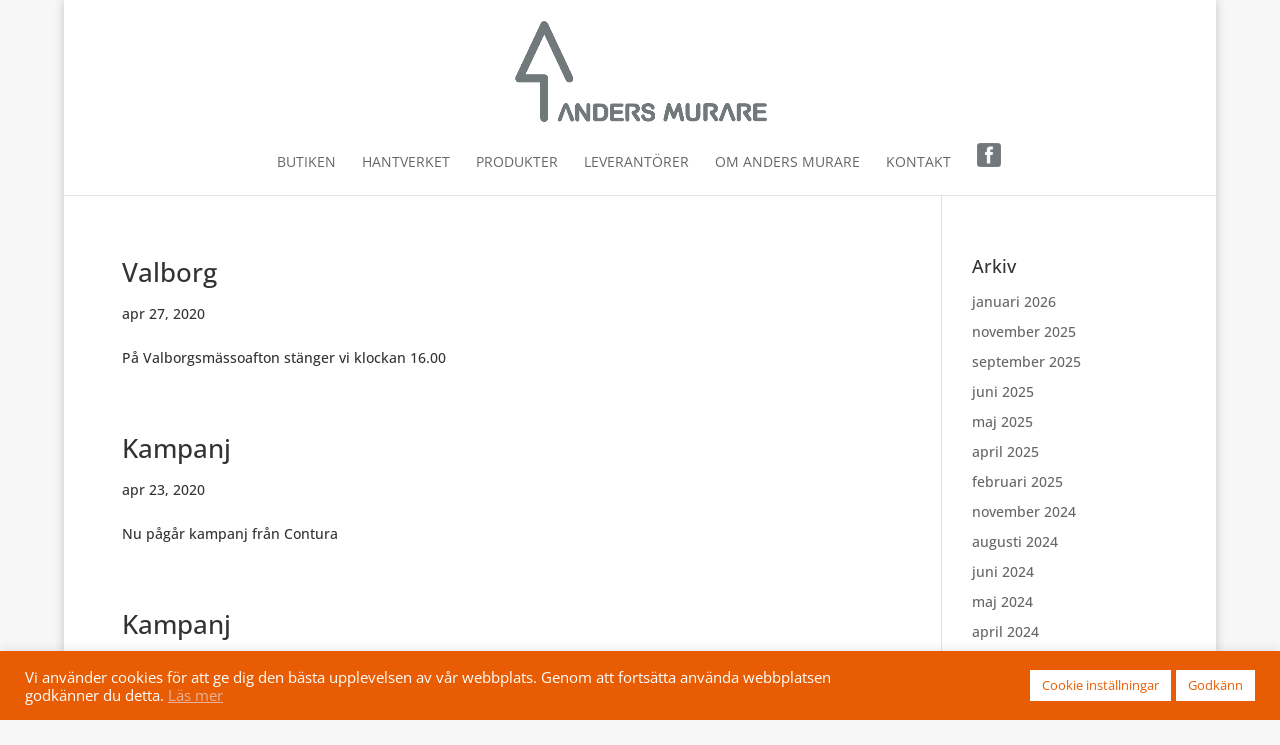

--- FILE ---
content_type: text/css
request_url: https://www.andersmurare.se/wp-content/et-cache/1501/et-core-unified-cpt-deferred-1501.min.css?ver=1760529897
body_size: 130
content:
.et-db #et-boc .et-l .et_pb_section_0_tb_footer.et_pb_section{padding-top:40px;padding-bottom:50px;background-color:#72787b!important}.et-db #et-boc .et-l .et_pb_row_0_tb_footer.et_pb_row{padding-top:16px!important;padding-bottom:30px!important;padding-top:16px;padding-bottom:30px}.et-db #et-boc .et-l .et_pb_text_0_tb_footer.et_pb_text a,.et-db #et-boc .et-l .et_pb_text_1_tb_footer.et_pb_text a,.et-db #et-boc .et-l .et_pb_text_2_tb_footer.et_pb_text a{color:#FFFFFF!important;transition:color 300ms ease 0ms}.et-db #et-boc .et-l .et_pb_text_0_tb_footer.et_pb_text a:hover,.et-db #et-boc .et-l .et_pb_text_1_tb_footer.et_pb_text a:hover{color:rgba(255,255,255,0.55)!important}.et-db #et-boc .et-l .et_pb_text_2_tb_footer.et_pb_text{color:#FFFFFF!important}.et-db #et-boc .et-l .et_pb_text_2_tb_footer.et_pb_text a:hover{color:rgba(255,255,255,0.45)!important}

--- FILE ---
content_type: text/plain
request_url: https://www.google-analytics.com/j/collect?v=1&_v=j102&a=53162225&t=pageview&_s=1&dl=https%3A%2F%2Fwww.andersmurare.se%2F2020%2F04%2F&ul=en-us%40posix&dt=Arkiv%20%7C%20Anders%20Murare&sr=1280x720&vp=1280x720&_u=IEBAAAABAAAAACAAI~&jid=623830906&gjid=531368051&cid=1746547780.1768705479&tid=UA-44721204-1&_gid=323785836.1768705479&_r=1&_slc=1&z=873437718
body_size: -451
content:
2,cG-V6B9D6PT3P